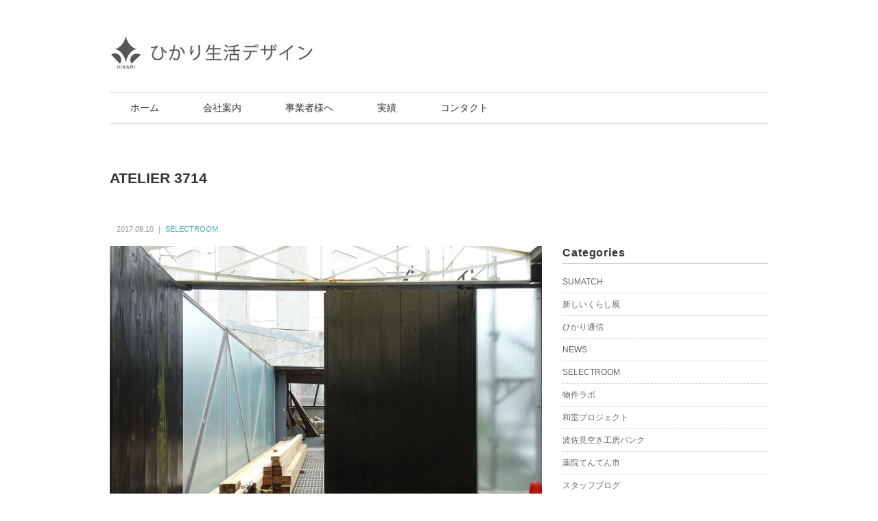

--- FILE ---
content_type: text/html; charset=UTF-8
request_url: https://hikarisd.com/selectroom/9328/
body_size: 11549
content:
<!DOCTYPE html>
<html lang="ja"
	prefix="og: https://ogp.me/ns#" >
<head>
<meta name="msvalidate.01" content="82F2CD55718BC0394444E8A7C5EF0DC6" />		
<title>ATELIER 3714 | ひかり生活デザイン</title>
<meta charset="utf-8">
<meta name="viewport" content="width=device-width, initial-scale=1.0">
<link rel="stylesheet" href="https://hikarisd.com/wp-content/themes/juliet/responsive.css" type="text/css" media="screen, print" />
<link rel="stylesheet" href="https://hikarisd.com/wp-content/themes/juliet/style.css" type="text/css" media="screen, print" />
<link rel="alternate" type="application/atom+xml" title="ひかり生活デザイン Atom Feed" href="https://hikarisd.com/feed/atom/" />
<link rel="alternate" type="application/rss+xml" title="ひかり生活デザイン RSS Feed" href="https://hikarisd.com/feed/" />
<!--[if lt IE 9]>
<script src="http://html5shiv.googlecode.com/svn/trunk/html5.js"></script>
<![endif]-->

<!-- All In One SEO Pack 3.7.1[149,180] -->
<meta name="description"  content="建築家のアトリエをSOHOにリノベーション！ 場所は桜坂3丁目。今月下旬の完成に向けて、現場はいよいよ仕上げの段階に。間もなく募集開始…というわけで、先ほど専用サイトをオープンしました… 続きはSELECT ROOMで！ → ATELIER 3714" />

<script type="application/ld+json" class="aioseop-schema">{"@context":"https://schema.org","@graph":[{"@type":"Organization","@id":"https://hikarisd.com/#organization","url":"https://hikarisd.com/","name":"ひかり生活デザイン","sameAs":[]},{"@type":"WebSite","@id":"https://hikarisd.com/#website","url":"https://hikarisd.com/","name":"ひかり生活デザイン","publisher":{"@id":"https://hikarisd.com/#organization"}},{"@type":"WebPage","@id":"https://hikarisd.com/selectroom/9328/#webpage","url":"https://hikarisd.com/selectroom/9328/","inLanguage":"ja","name":"ATELIER 3714","isPartOf":{"@id":"https://hikarisd.com/#website"},"breadcrumb":{"@id":"https://hikarisd.com/selectroom/9328/#breadcrumblist"},"image":{"@type":"ImageObject","@id":"https://hikarisd.com/selectroom/9328/#primaryimage","url":"https://hikarisd.com/wp-content/uploads/2017/08/2017-07-20-12.21.44-800x600.jpg","width":800,"height":600},"primaryImageOfPage":{"@id":"https://hikarisd.com/selectroom/9328/#primaryimage"},"datePublished":"2017-08-10T03:25:55+09:00","dateModified":"2017-08-10T03:25:55+09:00"},{"@type":"Article","@id":"https://hikarisd.com/selectroom/9328/#article","isPartOf":{"@id":"https://hikarisd.com/selectroom/9328/#webpage"},"author":{"@id":"https://hikarisd.com/author/hsdesign/#author"},"headline":"ATELIER 3714","datePublished":"2017-08-10T03:25:55+09:00","dateModified":"2017-08-10T03:25:55+09:00","commentCount":0,"mainEntityOfPage":{"@id":"https://hikarisd.com/selectroom/9328/#webpage"},"publisher":{"@id":"https://hikarisd.com/#organization"},"articleSection":"SELECTROOM","image":{"@type":"ImageObject","@id":"https://hikarisd.com/selectroom/9328/#primaryimage","url":"https://hikarisd.com/wp-content/uploads/2017/08/2017-07-20-12.21.44-800x600.jpg","width":800,"height":600}},{"@type":"Person","@id":"https://hikarisd.com/author/hsdesign/#author","name":"hsdesign","sameAs":[],"image":{"@type":"ImageObject","@id":"https://hikarisd.com/#personlogo","url":"https://secure.gravatar.com/avatar/664b575ff5cccaf9b8cada0eaf66a645?s=96&d=mm&r=g","width":96,"height":96,"caption":"hsdesign"}},{"@type":"BreadcrumbList","@id":"https://hikarisd.com/selectroom/9328/#breadcrumblist","itemListElement":[{"@type":"ListItem","position":1,"item":{"@type":"WebPage","@id":"https://hikarisd.com/","url":"https://hikarisd.com/","name":"ひかり生活デザイン"}},{"@type":"ListItem","position":2,"item":{"@type":"WebPage","@id":"https://hikarisd.com/selectroom/9328/","url":"https://hikarisd.com/selectroom/9328/","name":"ATELIER 3714"}}]}]}</script>
<link rel="canonical" href="https://hikarisd.com/selectroom/9328/" />
<meta property="og:type" content="article" />
<meta property="og:title" content="ATELIER 3714 | ひかり生活デザイン" />
<meta property="og:description" content="建築家のアトリエをSOHOにリノベーション！ 場所は桜坂3丁目。今月下旬の完成に向けて、現場はいよいよ仕上げの段階に。間もなく募集開始…というわけで、先ほど専用サイトをオープンしました… 続きはSELECT ROOMで！ → ATELIER 3714" />
<meta property="og:url" content="https://hikarisd.com/selectroom/9328/" />
<meta property="og:site_name" content="ひかり生活デザイン" />
<meta property="og:image" content="https://hikarisd.com/wp-content/uploads/2017/08/2017-07-20-12.21.44-800x600.jpg" />
<meta property="fb:admins" content="232990286724811" />
<meta property="article:published_time" content="2017-08-10T03:25:55Z" />
<meta property="article:modified_time" content="2017-08-10T03:25:55Z" />
<meta property="article:publisher" content="https://www.facebook.com/hikarisd" />
<meta property="og:image:secure_url" content="https://hikarisd.com/wp-content/uploads/2017/08/2017-07-20-12.21.44-800x600.jpg" />
<meta name="twitter:card" content="summary_large_image" />
<meta name="twitter:site" content="@hikari_sd" />
<meta name="twitter:domain" content="hikari_sd" />
<meta name="twitter:title" content="ATELIER 3714 | ひかり生活デザイン" />
<meta name="twitter:description" content="建築家のアトリエをSOHOにリノベーション！ 場所は桜坂3丁目。今月下旬の完成に向けて、現場はいよいよ仕上げの段階に。間もなく募集開始…というわけで、先ほど専用サイトをオープンしました… 続きはSELECT ROOMで！ → ATELIER 3714" />
<meta name="twitter:image" content="https://hikarisd.com/wp-content/uploads/2017/08/2017-07-20-12.21.44-800x600.jpg" />
			<script type="text/javascript" >
				window.ga=window.ga||function(){(ga.q=ga.q||[]).push(arguments)};ga.l=+new Date;
				ga('create', 'UA-11517997-7', 'auto');
				// Plugins
				
				ga('send', 'pageview');
			</script>
			<script async src="https://www.google-analytics.com/analytics.js"></script>
			<!-- All In One SEO Pack -->
<link rel='dns-prefetch' href='//ajax.googleapis.com' />
<link rel='dns-prefetch' href='//s.w.org' />
<!-- This site uses the Google Analytics by ExactMetrics plugin v6.4.0 - Using Analytics tracking - https://www.exactmetrics.com/ -->
<script type="text/javascript" data-cfasync="false">
    (window.gaDevIds=window.gaDevIds||[]).push("dNDMyYj");
	var em_version         = '6.4.0';
	var em_track_user      = true;
	var em_no_track_reason = '';
	
	var disableStr = 'ga-disable-UA-11517997-7';

	/* Function to detect opted out users */
	function __gaTrackerIsOptedOut() {
		return document.cookie.indexOf(disableStr + '=true') > -1;
	}

	/* Disable tracking if the opt-out cookie exists. */
	if ( __gaTrackerIsOptedOut() ) {
		window[disableStr] = true;
	}

	/* Opt-out function */
	function __gaTrackerOptout() {
	  document.cookie = disableStr + '=true; expires=Thu, 31 Dec 2099 23:59:59 UTC; path=/';
	  window[disableStr] = true;
	}

	if ( 'undefined' === typeof gaOptout ) {
		function gaOptout() {
			__gaTrackerOptout();
		}
	}
	
	if ( em_track_user ) {
		(function(i,s,o,g,r,a,m){i['GoogleAnalyticsObject']=r;i[r]=i[r]||function(){
			(i[r].q=i[r].q||[]).push(arguments)},i[r].l=1*new Date();a=s.createElement(o),
			m=s.getElementsByTagName(o)[0];a.async=1;a.src=g;m.parentNode.insertBefore(a,m)
		})(window,document,'script','//www.google-analytics.com/analytics.js','__gaTracker');

window.ga = __gaTracker;		__gaTracker('create', 'UA-11517997-7', 'auto');
		__gaTracker('set', 'forceSSL', true);
		__gaTracker('send','pageview');
		__gaTracker( function() { window.ga = __gaTracker; } );
	} else {
		console.log( "" );
		(function() {
			/* https://developers.google.com/analytics/devguides/collection/analyticsjs/ */
			var noopfn = function() {
				return null;
			};
			var noopnullfn = function() {
				return null;
			};
			var Tracker = function() {
				return null;
			};
			var p = Tracker.prototype;
			p.get = noopfn;
			p.set = noopfn;
			p.send = noopfn;
			var __gaTracker = function() {
				var len = arguments.length;
				if ( len === 0 ) {
					return;
				}
				var f = arguments[len-1];
				if ( typeof f !== 'object' || f === null || typeof f.hitCallback !== 'function' ) {
					console.log( 'Not running function __gaTracker(' + arguments[0] + " ....) because you are not being tracked. " + em_no_track_reason );
					return;
				}
				try {
					f.hitCallback();
				} catch (ex) {

				}
			};
			__gaTracker.create = function() {
				return new Tracker();
			};
			__gaTracker.getByName = noopnullfn;
			__gaTracker.getAll = function() {
				return [];
			};
			__gaTracker.remove = noopfn;
			window['__gaTracker'] = __gaTracker;
			window.ga = __gaTracker;		})();
		}
</script>
<!-- / Google Analytics by ExactMetrics -->
		<script type="text/javascript">
			window._wpemojiSettings = {"baseUrl":"https:\/\/s.w.org\/images\/core\/emoji\/13.0.1\/72x72\/","ext":".png","svgUrl":"https:\/\/s.w.org\/images\/core\/emoji\/13.0.1\/svg\/","svgExt":".svg","source":{"concatemoji":"https:\/\/hikarisd.com\/wp-includes\/js\/wp-emoji-release.min.js?ver=5.6.16"}};
			!function(e,a,t){var n,r,o,i=a.createElement("canvas"),p=i.getContext&&i.getContext("2d");function s(e,t){var a=String.fromCharCode;p.clearRect(0,0,i.width,i.height),p.fillText(a.apply(this,e),0,0);e=i.toDataURL();return p.clearRect(0,0,i.width,i.height),p.fillText(a.apply(this,t),0,0),e===i.toDataURL()}function c(e){var t=a.createElement("script");t.src=e,t.defer=t.type="text/javascript",a.getElementsByTagName("head")[0].appendChild(t)}for(o=Array("flag","emoji"),t.supports={everything:!0,everythingExceptFlag:!0},r=0;r<o.length;r++)t.supports[o[r]]=function(e){if(!p||!p.fillText)return!1;switch(p.textBaseline="top",p.font="600 32px Arial",e){case"flag":return s([127987,65039,8205,9895,65039],[127987,65039,8203,9895,65039])?!1:!s([55356,56826,55356,56819],[55356,56826,8203,55356,56819])&&!s([55356,57332,56128,56423,56128,56418,56128,56421,56128,56430,56128,56423,56128,56447],[55356,57332,8203,56128,56423,8203,56128,56418,8203,56128,56421,8203,56128,56430,8203,56128,56423,8203,56128,56447]);case"emoji":return!s([55357,56424,8205,55356,57212],[55357,56424,8203,55356,57212])}return!1}(o[r]),t.supports.everything=t.supports.everything&&t.supports[o[r]],"flag"!==o[r]&&(t.supports.everythingExceptFlag=t.supports.everythingExceptFlag&&t.supports[o[r]]);t.supports.everythingExceptFlag=t.supports.everythingExceptFlag&&!t.supports.flag,t.DOMReady=!1,t.readyCallback=function(){t.DOMReady=!0},t.supports.everything||(n=function(){t.readyCallback()},a.addEventListener?(a.addEventListener("DOMContentLoaded",n,!1),e.addEventListener("load",n,!1)):(e.attachEvent("onload",n),a.attachEvent("onreadystatechange",function(){"complete"===a.readyState&&t.readyCallback()})),(n=t.source||{}).concatemoji?c(n.concatemoji):n.wpemoji&&n.twemoji&&(c(n.twemoji),c(n.wpemoji)))}(window,document,window._wpemojiSettings);
		</script>
		<style type="text/css">
img.wp-smiley,
img.emoji {
	display: inline !important;
	border: none !important;
	box-shadow: none !important;
	height: 1em !important;
	width: 1em !important;
	margin: 0 .07em !important;
	vertical-align: -0.1em !important;
	background: none !important;
	padding: 0 !important;
}
</style>
	<link rel='stylesheet' id='wp-block-library-css'  href='https://hikarisd.com/wp-includes/css/dist/block-library/style.min.css?ver=5.6.16' type='text/css' media='all' />
<link rel='stylesheet' id='contact-form-7-css'  href='https://hikarisd.com/wp-content/plugins/contact-form-7/includes/css/styles.css?ver=5.3.2' type='text/css' media='all' />
<link rel='stylesheet' id='wp-pagenavi-css'  href='https://hikarisd.com/wp-content/plugins/wp-pagenavi/pagenavi-css.css?ver=2.70' type='text/css' media='all' />
<link rel='stylesheet' id='child-pages-shortcode-css-css'  href='https://hikarisd.com/wp-content/plugins/child-pages-shortcode/css/child-pages-shortcode.min.css?ver=1.1.4' type='text/css' media='all' />
<link rel='stylesheet' id='exactmetrics-popular-posts-style-css'  href='https://hikarisd.com/wp-content/plugins/google-analytics-dashboard-for-wp/assets/css/frontend.min.css?ver=6.4.0' type='text/css' media='all' />
<link rel='stylesheet' id='fancybox-css'  href='https://hikarisd.com/wp-content/plugins/easy-fancybox/css/jquery.fancybox.min.css?ver=1.3.24' type='text/css' media='screen' />
<script type='text/javascript' src='//ajax.googleapis.com/ajax/libs/jquery/1.7.1/jquery.min.js?ver=1.7.1' id='jquery-js'></script>
<script type='text/javascript' id='exactmetrics-frontend-script-js-extra'>
/* <![CDATA[ */
var exactmetrics_frontend = {"js_events_tracking":"true","download_extensions":"zip,mp3,mpeg,pdf,docx,pptx,xlsx,rar","inbound_paths":"[{\"path\":\"\\\/go\\\/\",\"label\":\"affiliate\"},{\"path\":\"\\\/recommend\\\/\",\"label\":\"affiliate\"}]","home_url":"https:\/\/hikarisd.com","hash_tracking":"false"};
/* ]]> */
</script>
<script type='text/javascript' src='https://hikarisd.com/wp-content/plugins/google-analytics-dashboard-for-wp/assets/js/frontend.min.js?ver=6.4.0' id='exactmetrics-frontend-script-js'></script>
<script type='text/javascript' src='https://hikarisd.com/wp-content/plugins/child-pages-shortcode/js/child-pages-shortcode.min.js?ver=1.1.4' id='child-pages-shortcode-js'></script>
<link rel="https://api.w.org/" href="https://hikarisd.com/wp-json/" /><link rel="alternate" type="application/json" href="https://hikarisd.com/wp-json/wp/v2/posts/9328" /><link rel='shortlink' href='https://hikarisd.com/?p=9328' />
<link rel="alternate" type="application/json+oembed" href="https://hikarisd.com/wp-json/oembed/1.0/embed?url=https%3A%2F%2Fhikarisd.com%2Fselectroom%2F9328%2F" />
<link rel="alternate" type="text/xml+oembed" href="https://hikarisd.com/wp-json/oembed/1.0/embed?url=https%3A%2F%2Fhikarisd.com%2Fselectroom%2F9328%2F&#038;format=xml" />
<style>.simplemap img{max-width:none !important;padding:0 !important;margin:0 !important;}.staticmap,.staticmap img{max-width:100% !important;height:auto !important;}.simplemap .simplemap-content{display:none;}</style>
<script>var google_map_api_key = "AIzaSyAC99d8GaGuePgEd0P0MM-8crirkk2x3AY";</script>
<!-- BEGIN: WP Social Bookmarking Light HEAD --><script>
    (function (d, s, id) {
        var js, fjs = d.getElementsByTagName(s)[0];
        if (d.getElementById(id)) return;
        js = d.createElement(s);
        js.id = id;
        js.src = "//connect.facebook.net/ja_JP/sdk.js#xfbml=1&version=v2.7";
        fjs.parentNode.insertBefore(js, fjs);
    }(document, 'script', 'facebook-jssdk'));
</script>
<style type="text/css">.wp_social_bookmarking_light{
    border: 0 !important;
    padding: 10px 0 20px 0 !important;
    margin: 0 !important;
}
.wp_social_bookmarking_light div{
    float: left !important;
    border: 0 !important;
    padding: 0 !important;
    margin: 0 5px 0px 0 !important;
    min-height: 30px !important;
    line-height: 18px !important;
    text-indent: 0 !important;
}
.wp_social_bookmarking_light img{
    border: 0 !important;
    padding: 0;
    margin: 0;
    vertical-align: top !important;
}
.wp_social_bookmarking_light_clear{
    clear: both !important;
}
#fb-root{
    display: none;
}
.wsbl_twitter{
    width: 100px;
}
.wsbl_facebook_like iframe{
    max-width: none !important;
}
.wsbl_pinterest a{
    border: 0px !important;
}
</style>
<!-- END: WP Social Bookmarking Light HEAD -->
<style type="text/css">.broken_link, a.broken_link {
	text-decoration: line-through;
}</style><link rel="icon" href="https://hikarisd.com/wp-content/uploads/2020/04/cropped-HIKARI-LOGO1-32x32.png" sizes="32x32" />
<link rel="icon" href="https://hikarisd.com/wp-content/uploads/2020/04/cropped-HIKARI-LOGO1-192x192.png" sizes="192x192" />
<link rel="apple-touch-icon" href="https://hikarisd.com/wp-content/uploads/2020/04/cropped-HIKARI-LOGO1-180x180.png" />
<meta name="msapplication-TileImage" content="https://hikarisd.com/wp-content/uploads/2020/04/cropped-HIKARI-LOGO1-270x270.png" />
<script type="text/javascript" src="https://hikarisd.com/wp-content/themes/juliet/jquery/scrolltopcontrol.js"></script>
<script src="https://hikarisd.com/wp-content/themes/juliet/jquery/jquery.cycle2.js" type="text/javascript"></script>
<script src="https://hikarisd.com/wp-content/themes/juliet/jquery/jquery.cycle2.carousel.js" type="text/javascript"></script>
<script type="text/javascript">
 $().ready(function() {
   $(document).ready(
     function(){
     $("a img").hover(function(){
     $(this).fadeTo(200, 0.8);
     },function(){
     $(this).fadeTo(300, 1.0);
     });
   });
 });
</script>

<script>
  (function(i,s,o,g,r,a,m){i['GoogleAnalyticsObject']=r;i[r]=i[r]||function(){
  (i[r].q=i[r].q||[]).push(arguments)},i[r].l=1*new Date();a=s.createElement(o),
  m=s.getElementsByTagName(o)[0];a.async=1;a.src=g;m.parentNode.insertBefore(a,m)
  })(window,document,'script','https://www.google-analytics.com/analytics.js','ga');

  ga('create', 'UA-11517997-7', 'auto');
  ga('send', 'pageview');

</script>
</head>

<body class="post-template-default single single-post postid-9328 single-format-standard">


<!-- デバッグ警告: All In One SEO Packメタデータがwp_headフィルタから再度含まれました。 2回呼び出されました。 -->
<link rel='dns-prefetch' href='//ajax.googleapis.com' />
<link rel='dns-prefetch' href='//s.w.org' />
<!-- This site uses the Google Analytics by ExactMetrics plugin v6.4.0 - Using Analytics tracking - https://www.exactmetrics.com/ -->
<script type="text/javascript" data-cfasync="false">
    (window.gaDevIds=window.gaDevIds||[]).push("dNDMyYj");
	var em_version         = '6.4.0';
	var em_track_user      = true;
	var em_no_track_reason = '';
	
	var disableStr = 'ga-disable-UA-11517997-7';

	/* Function to detect opted out users */
	function __gaTrackerIsOptedOut() {
		return document.cookie.indexOf(disableStr + '=true') > -1;
	}

	/* Disable tracking if the opt-out cookie exists. */
	if ( __gaTrackerIsOptedOut() ) {
		window[disableStr] = true;
	}

	/* Opt-out function */
	function __gaTrackerOptout() {
	  document.cookie = disableStr + '=true; expires=Thu, 31 Dec 2099 23:59:59 UTC; path=/';
	  window[disableStr] = true;
	}

	if ( 'undefined' === typeof gaOptout ) {
		function gaOptout() {
			__gaTrackerOptout();
		}
	}
	
	if ( em_track_user ) {
		(function(i,s,o,g,r,a,m){i['GoogleAnalyticsObject']=r;i[r]=i[r]||function(){
			(i[r].q=i[r].q||[]).push(arguments)},i[r].l=1*new Date();a=s.createElement(o),
			m=s.getElementsByTagName(o)[0];a.async=1;a.src=g;m.parentNode.insertBefore(a,m)
		})(window,document,'script','//www.google-analytics.com/analytics.js','__gaTracker');

window.ga = __gaTracker;		__gaTracker('create', 'UA-11517997-7', 'auto');
		__gaTracker('set', 'forceSSL', true);
		__gaTracker('send','pageview');
		__gaTracker( function() { window.ga = __gaTracker; } );
	} else {
		console.log( "" );
		(function() {
			/* https://developers.google.com/analytics/devguides/collection/analyticsjs/ */
			var noopfn = function() {
				return null;
			};
			var noopnullfn = function() {
				return null;
			};
			var Tracker = function() {
				return null;
			};
			var p = Tracker.prototype;
			p.get = noopfn;
			p.set = noopfn;
			p.send = noopfn;
			var __gaTracker = function() {
				var len = arguments.length;
				if ( len === 0 ) {
					return;
				}
				var f = arguments[len-1];
				if ( typeof f !== 'object' || f === null || typeof f.hitCallback !== 'function' ) {
					console.log( 'Not running function __gaTracker(' + arguments[0] + " ....) because you are not being tracked. " + em_no_track_reason );
					return;
				}
				try {
					f.hitCallback();
				} catch (ex) {

				}
			};
			__gaTracker.create = function() {
				return new Tracker();
			};
			__gaTracker.getByName = noopnullfn;
			__gaTracker.getAll = function() {
				return [];
			};
			__gaTracker.remove = noopfn;
			window['__gaTracker'] = __gaTracker;
			window.ga = __gaTracker;		})();
		}
</script>
<!-- / Google Analytics by ExactMetrics -->
<script type='text/javascript' src='https://hikarisd.com/wp-includes/js/wp-embed.min.js?ver=5.6.16' id='wp-embed-js'></script>
<link rel="https://api.w.org/" href="https://hikarisd.com/wp-json/" /><link rel="alternate" type="application/json" href="https://hikarisd.com/wp-json/wp/v2/posts/9328" /><link rel='shortlink' href='https://hikarisd.com/?p=9328' />
<link rel="alternate" type="application/json+oembed" href="https://hikarisd.com/wp-json/oembed/1.0/embed?url=https%3A%2F%2Fhikarisd.com%2Fselectroom%2F9328%2F" />
<link rel="alternate" type="text/xml+oembed" href="https://hikarisd.com/wp-json/oembed/1.0/embed?url=https%3A%2F%2Fhikarisd.com%2Fselectroom%2F9328%2F&#038;format=xml" />
<style>.simplemap img{max-width:none !important;padding:0 !important;margin:0 !important;}.staticmap,.staticmap img{max-width:100% !important;height:auto !important;}.simplemap .simplemap-content{display:none;}</style>
<script>var google_map_api_key = "AIzaSyAC99d8GaGuePgEd0P0MM-8crirkk2x3AY";</script>
<!-- BEGIN: WP Social Bookmarking Light HEAD --><script>
    (function (d, s, id) {
        var js, fjs = d.getElementsByTagName(s)[0];
        if (d.getElementById(id)) return;
        js = d.createElement(s);
        js.id = id;
        js.src = "//connect.facebook.net/ja_JP/sdk.js#xfbml=1&version=v2.7";
        fjs.parentNode.insertBefore(js, fjs);
    }(document, 'script', 'facebook-jssdk'));
</script>
<style type="text/css">.wp_social_bookmarking_light{
    border: 0 !important;
    padding: 10px 0 20px 0 !important;
    margin: 0 !important;
}
.wp_social_bookmarking_light div{
    float: left !important;
    border: 0 !important;
    padding: 0 !important;
    margin: 0 5px 0px 0 !important;
    min-height: 30px !important;
    line-height: 18px !important;
    text-indent: 0 !important;
}
.wp_social_bookmarking_light img{
    border: 0 !important;
    padding: 0;
    margin: 0;
    vertical-align: top !important;
}
.wp_social_bookmarking_light_clear{
    clear: both !important;
}
#fb-root{
    display: none;
}
.wsbl_twitter{
    width: 100px;
}
.wsbl_facebook_like iframe{
    max-width: none !important;
}
.wsbl_pinterest a{
    border: 0px !important;
}
</style>
<!-- END: WP Social Bookmarking Light HEAD -->
<style type="text/css">.broken_link, a.broken_link {
	text-decoration: line-through;
}</style><link rel="icon" href="https://hikarisd.com/wp-content/uploads/2020/04/cropped-HIKARI-LOGO1-32x32.png" sizes="32x32" />
<link rel="icon" href="https://hikarisd.com/wp-content/uploads/2020/04/cropped-HIKARI-LOGO1-192x192.png" sizes="192x192" />
<link rel="apple-touch-icon" href="https://hikarisd.com/wp-content/uploads/2020/04/cropped-HIKARI-LOGO1-180x180.png" />
<meta name="msapplication-TileImage" content="https://hikarisd.com/wp-content/uploads/2020/04/cropped-HIKARI-LOGO1-270x270.png" />

<!-- ヘッダー -->
<header id="header">

<!-- ヘッダー中身 -->    
<div class="header-inner">

<!-- ロゴ -->
<h1 class="logo">
<a href="https://hikarisd.com" title="ひかり生活デザイン"><img src="https://hikarisd.com/wp-content/uploads/2016/01/HIKARI-LOGO2-e1453623603379.jpg" alt="ひかり生活デザイン"/></a>
</h1>
<!-- / ロゴ -->

<!-- サーチ -->
<!--
<div class="contact">
<div class="search">
<form method="get" id="searchform" action="https://hikarisd.com">
<fieldset>
<input name="s" type="text" onfocus="if(this.value=='Search') this.value='';" onblur="if(this.value=='') this.value='Search';" value="Search" />
<button type="submit"></button>
</fieldset>
</form>
</div>
</div>
-->
<!-- / サーチ -->  

</div>    
<!-- / ヘッダー中身 -->    

</header>
<!-- / ヘッダー -->  
<div class="clear"></div>

<!-- トップナビゲーション -->
<nav id="nav" class="main-navigation" role="navigation">
<div class="menu-topnav-container"><ul id="menu-topnav" class="nav-menu"><li id="menu-item-25" class="menu-item menu-item-type-custom menu-item-object-custom menu-item-home menu-item-25"><a href="https://hikarisd.com/">ホーム</a></li>
<li id="menu-item-29" class="menu-item menu-item-type-post_type menu-item-object-page menu-item-29"><a href="https://hikarisd.com/info/">会社案内</a></li>
<li id="menu-item-11565" class="menu-item menu-item-type-post_type menu-item-object-page menu-item-11565"><a href="https://hikarisd.com/business/">事業者様へ</a></li>
<li id="menu-item-11515" class="menu-item menu-item-type-post_type menu-item-object-page menu-item-11515"><a href="https://hikarisd.com/project1/">実績</a></li>
<li id="menu-item-27" class="menu-item menu-item-type-post_type menu-item-object-page menu-item-27"><a href="https://hikarisd.com/contact/">コンタクト</a></li>
</ul></div></nav>

<!-- / トップナビゲーション -->
<div class="clear"></div>  
<!-- 全体warapper -->
<div class="wrapper">

<!-- メインwrap -->
<div id="main">


<!-- コンテンツブロック -->
<div class="row">


<!-- 本文エリア -->
<article class="twothird">


<!-- ページタイトル -->
<!--
<div class="pagetitle"><a href="https://hikarisd.com/selectroom/" rel="category tag">SELECTROOM</a></div>
-->
<!-- / ページタイトル -->

<!-- 投稿 -->

<h1 class="blog-title">ATELIER 3714</h1>

<div id="blog-foot">2017.08.10 ｜  <a href="https://hikarisd.com/selectroom/" rel="category tag">SELECTROOM</a> 
</div>


<p><a href="https://hikarisd.com/wp-content/uploads/2017/08/2017-07-20-12.21.44-800x600.jpg"><img loading="lazy" src="https://hikarisd.com/wp-content/uploads/2017/08/2017-07-20-12.21.44-800x600.jpg" alt="" width="800" height="600" class="alignnone size-full wp-image-9329" srcset="https://hikarisd.com/wp-content/uploads/2017/08/2017-07-20-12.21.44-800x600.jpg 800w, https://hikarisd.com/wp-content/uploads/2017/08/2017-07-20-12.21.44-800x600-200x150.jpg 200w, https://hikarisd.com/wp-content/uploads/2017/08/2017-07-20-12.21.44-800x600-307x230.jpg 307w, https://hikarisd.com/wp-content/uploads/2017/08/2017-07-20-12.21.44-800x600-450x338.jpg 450w, https://hikarisd.com/wp-content/uploads/2017/08/2017-07-20-12.21.44-800x600-290x218.jpg 290w, https://hikarisd.com/wp-content/uploads/2017/08/2017-07-20-12.21.44-800x600-230x173.jpg 230w" sizes="(max-width: 800px) 100vw, 800px" /></a></p>
<p>建築家のアトリエをSOHOにリノベーション！<br />
場所は桜坂3丁目。今月下旬の完成に向けて、現場はいよいよ仕上げの段階に。間もなく募集開始…というわけで、先ほど専用サイトをオープンしました…</p>
<p>&nbsp;</p>
<p>続きはSELECT ROOMで！</p>
<p>→ <a href="http://selectroom.net/news/2017/08/10/19580/" class="broken_link">ATELIER 3714</a></p>
<div class='wp_social_bookmarking_light'>        <div class="wsbl_facebook_like"><div id="fb-root"></div><div class="fb-like" data-href="https://hikarisd.com/selectroom/9328/" data-layout="button_count" data-action="like" data-width="100" data-share="false" data-show_faces="false" ></div></div>        <div class="wsbl_facebook_share"><div id="fb-root"></div><div class="fb-share-button" data-href="https://hikarisd.com/selectroom/9328/" data-type="button_count"></div></div>        <div class="wsbl_twitter"><a href="https://twitter.com/share" class="twitter-share-button" data-url="https://hikarisd.com/selectroom/9328/" data-text="ATELIER 3714">Tweet</a></div>        <div class="wsbl_line"><a href='http://line.me/R/msg/text/?ATELIER%203714%0D%0Ahttps%3A%2F%2Fhikarisd.com%2Fselectroom%2F9328%2F' title='LINEで送る' rel=nofollow class='wp_social_bookmarking_light_a' ><img src='https://hikarisd.com/wp-content/plugins/wp-social-bookmarking-light/public/images/line88x20.png' alt='LINEで送る' title='LINEで送る' width='88' height='20' class='wp_social_bookmarking_light_img' /></a></div></div>
<br class='wp_social_bookmarking_light_clear' />

<!-- ウィジェットエリア（本文下の広告枠） -->
<div class="row widget-adspace">
<article>	
<div id="topbox">
</div>
</article>	
</div>
<!-- / ウィジェットエリア（本文下の広告枠） -->


<!-- / 投稿 -->


<!-- 関連記事 -->

<!--
<h3 class="similar-head">関連記事</h3>
<div class="similar">
<ul>
<li><table class="similar-text"><tr><th><a href="https://hikarisd.com/selectroom/11493/"><img width="373" height="280" src="https://hikarisd.com/wp-content/uploads/2020/12/SR_15th_anniversary_3.png" class="attachment-420x280 size-420x280 wp-post-image" alt="" loading="lazy" srcset="https://hikarisd.com/wp-content/uploads/2020/12/SR_15th_anniversary_3.png 940w, https://hikarisd.com/wp-content/uploads/2020/12/SR_15th_anniversary_3-200x150.png 200w, https://hikarisd.com/wp-content/uploads/2020/12/SR_15th_anniversary_3-307x230.png 307w, https://hikarisd.com/wp-content/uploads/2020/12/SR_15th_anniversary_3-450x338.png 450w, https://hikarisd.com/wp-content/uploads/2020/12/SR_15th_anniversary_3-290x218.png 290w, https://hikarisd.com/wp-content/uploads/2020/12/SR_15th_anniversary_3-230x173.png 230w, https://hikarisd.com/wp-content/uploads/2020/12/SR_15th_anniversary_3-300x225.png 300w" sizes="(max-width: 373px) 100vw, 373px" /></a></th>
<td><h4><a href="https://hikarisd.com/selectroom/11493/" title="セレクトルーム、リニューアル！"> セレクトルーム、リニューアル！</a></h4></td></tr></table></li>
<li><table class="similar-text"><tr><th><a href="https://hikarisd.com/selectroom/11370/"><img width="373" height="280" src="https://hikarisd.com/wp-content/uploads/2020/05/Remote-Room-Show-ec1.png" class="attachment-420x280 size-420x280 wp-post-image" alt="" loading="lazy" srcset="https://hikarisd.com/wp-content/uploads/2020/05/Remote-Room-Show-ec1.png 940w, https://hikarisd.com/wp-content/uploads/2020/05/Remote-Room-Show-ec1-200x150.png 200w, https://hikarisd.com/wp-content/uploads/2020/05/Remote-Room-Show-ec1-307x230.png 307w, https://hikarisd.com/wp-content/uploads/2020/05/Remote-Room-Show-ec1-450x338.png 450w, https://hikarisd.com/wp-content/uploads/2020/05/Remote-Room-Show-ec1-290x218.png 290w, https://hikarisd.com/wp-content/uploads/2020/05/Remote-Room-Show-ec1-230x173.png 230w, https://hikarisd.com/wp-content/uploads/2020/05/Remote-Room-Show-ec1-300x225.png 300w" sizes="(max-width: 373px) 100vw, 373px" /></a></th>
<td><h4><a href="https://hikarisd.com/selectroom/11370/" title="リモート見学会、開催！"> リモート見学会、開催！</a></h4></td></tr></table></li>
<li><table class="similar-text"><tr><th><a href="https://hikarisd.com/selectroom/11349/"><img width="373" height="280" src="https://hikarisd.com/wp-content/uploads/2020/05/9edbdb77a21b5cf2bd05c521631b4b92.jpg" class="attachment-420x280 size-420x280 wp-post-image" alt="" loading="lazy" srcset="https://hikarisd.com/wp-content/uploads/2020/05/9edbdb77a21b5cf2bd05c521631b4b92.jpg 940w, https://hikarisd.com/wp-content/uploads/2020/05/9edbdb77a21b5cf2bd05c521631b4b92-200x150.jpg 200w, https://hikarisd.com/wp-content/uploads/2020/05/9edbdb77a21b5cf2bd05c521631b4b92-307x230.jpg 307w, https://hikarisd.com/wp-content/uploads/2020/05/9edbdb77a21b5cf2bd05c521631b4b92-450x338.jpg 450w, https://hikarisd.com/wp-content/uploads/2020/05/9edbdb77a21b5cf2bd05c521631b4b92-290x218.jpg 290w, https://hikarisd.com/wp-content/uploads/2020/05/9edbdb77a21b5cf2bd05c521631b4b92-230x173.jpg 230w, https://hikarisd.com/wp-content/uploads/2020/05/9edbdb77a21b5cf2bd05c521631b4b92-300x225.jpg 300w" sizes="(max-width: 373px) 100vw, 373px" /></a></th>
<td><h4><a href="https://hikarisd.com/selectroom/11349/" title="ELECT ROOM movie＆リモート、開始！"> ELECT ROOM movie＆リモート、開始！</a></h4></td></tr></table></li>
<li><table class="similar-text"><tr><th><a href="https://hikarisd.com/selectroom/9944/"><img width="373" height="280" src="https://hikarisd.com/wp-content/uploads/2018/01/DSC_7963.jpg" class="attachment-420x280 size-420x280 wp-post-image" alt="" loading="lazy" srcset="https://hikarisd.com/wp-content/uploads/2018/01/DSC_7963.jpg 800w, https://hikarisd.com/wp-content/uploads/2018/01/DSC_7963-200x150.jpg 200w, https://hikarisd.com/wp-content/uploads/2018/01/DSC_7963-307x230.jpg 307w, https://hikarisd.com/wp-content/uploads/2018/01/DSC_7963-450x338.jpg 450w, https://hikarisd.com/wp-content/uploads/2018/01/DSC_7963-290x218.jpg 290w, https://hikarisd.com/wp-content/uploads/2018/01/DSC_7963-230x173.jpg 230w" sizes="(max-width: 373px) 100vw, 373px" /></a></th>
<td><h4><a href="https://hikarisd.com/selectroom/9944/" title="TCV PROJECT マイナーチェンジ。空き予定も出ました！"> TCV PROJECT マイナーチェンジ。空き予定も出ました！</a></h4></td></tr></table></li>
<li><table class="similar-text"><tr><th><a href="https://hikarisd.com/selectroom/9911/"><img width="373" height="280" src="https://hikarisd.com/wp-content/uploads/2017/12/DSC07869.jpg" class="attachment-420x280 size-420x280 wp-post-image" alt="" loading="lazy" srcset="https://hikarisd.com/wp-content/uploads/2017/12/DSC07869.jpg 800w, https://hikarisd.com/wp-content/uploads/2017/12/DSC07869-200x150.jpg 200w, https://hikarisd.com/wp-content/uploads/2017/12/DSC07869-307x230.jpg 307w, https://hikarisd.com/wp-content/uploads/2017/12/DSC07869-450x338.jpg 450w, https://hikarisd.com/wp-content/uploads/2017/12/DSC07869-290x218.jpg 290w, https://hikarisd.com/wp-content/uploads/2017/12/DSC07869-230x173.jpg 230w" sizes="(max-width: 373px) 100vw, 373px" /></a></th>
<td><h4><a href="https://hikarisd.com/selectroom/9911/" title="大橋のミニマムSOHO 　1R編"> 大橋のミニマムSOHO 　1R編</a></h4></td></tr></table></li>
</ul>
</div>
-->
<!-- / 関連記事 -->


<!-- ページャー -->
<div id="next">
<span class="left"><a href="https://hikarisd.com/selectroom/9226/" rel="prev">◁ ホワイトモダンハウス</a></span>
<span class="right"><a href="https://hikarisd.com/selectroom/9402/" rel="next">森の麓のアトリエ ▷</a></span>
<div class="clear"></div>
</div>
<!-- / ページャー -->


<!-- コメントエリア -->
<!--


-->
<!-- / コメントエリア -->


<!-- 投稿が無い場合 -->
<!-- 投稿が無い場合 -->


<!-- ウィジェットエリア（コメント下の広告枠） -->
<div class="row widget-adspace">
<article>	
<div id="topbox">
</div>
</article>	
</div>
<!-- / ウィジェットエリア（コメント下の広告枠） -->


</article>
<!-- / 本文エリア -->


<!-- サイドエリア -->
<article class="third">

<!-- サイドバー -->
<div id="sidebar">

<div id="sidebox">
<div id="jcl_widget-2" class="widget widget_jcl_widget"><div class="sidebar-title">Categories</div><ul class="jcl_widget"><li class="jcl_category "  ><a href="https://hikarisd.com/sumatch/" >SUMATCH</a></li><li class="jcl_category "  ><a href="https://hikarisd.com/newlife/" >新しいくらし展</a></li><li class="jcl_category "  ><a href="https://hikarisd.com/hikaritsushin/" >ひかり通信</a></li><li class="jcl_category "  ><a href="https://hikarisd.com/news/" >NEWS</a></li><li class="jcl_category "  ><a href="https://hikarisd.com/selectroom/" class="jcl_active">SELECTROOM</a></li><li class="jcl_category "  ><a href="https://hikarisd.com/bukkenlab/" >物件ラボ</a></li><li class="jcl_category "  ><a href="https://hikarisd.com/wa/" >和室プロジェクト</a></li><li class="jcl_category "  ><a href="https://hikarisd.com/hasamiproject/" >波佐見空き工房バンク</a></li><li class="jcl_category "  ><a href="https://hikarisd.com/tenten/" >薬院てんてん市</a></li><li class="jcl_category "  ><a href="https://hikarisd.com/staffblog/" >スタッフブログ</a></li></ul><input type="hidden" id="widget-jcl_widget-2-fx_in" name="widget-jcl_widget[2][fx_in]" class="fx_in" value="slideDown" /><input type="hidden" id="widget-jcl_widget-2-ex_sym" name="widget-jcl_widget[2][ex_sym]" class="ex_sym" value="►" /><input type="hidden" id="widget-jcl_widget-2-con_sym" name="widget-jcl_widget[2][con_sym]" class="con_sym" value="▼" /><input type="hidden" id="widget-jcl_widget-2-showcount" name="widget-jcl_widget[2][showcount]" class="showcount" value="0" /></div><a href="https://hikarisd.com/tag/renovation/" class="tag-cloud-link tag-link-50 tag-link-position-1" style="font-size: 8pt;">リノベーション</a>
　<a href="https://hikarisd.com/tag/event/" class="tag-cloud-link tag-link-26 tag-link-position-2" style="font-size: 8pt;">イベント</a>
　<a href="https://hikarisd.com/tag/townplanning/" class="tag-cloud-link tag-link-25 tag-link-position-3" style="font-size: 8pt;">まちづくり</a>
　<a href="https://hikarisd.com/tag/design/" class="tag-cloud-link tag-link-45 tag-link-position-4" style="font-size: 8pt;">デザイン</a>
　<a href="https://hikarisd.com/tag/soho/" class="tag-cloud-link tag-link-57 tag-link-position-5" style="font-size: 8pt;">SOHO</a>
　<a href="https://hikarisd.com/tag/%e5%92%8c%e5%ae%a4%e5%b1%95/" class="tag-cloud-link tag-link-67 tag-link-position-6" style="font-size: 8pt;">和室展</a>
　<a href="https://hikarisd.com/tag/openroom/" class="tag-cloud-link tag-link-61 tag-link-position-7" style="font-size: 8pt;">オープンルーム</a>
　<a href="https://hikarisd.com/tag/exhibition/" class="tag-cloud-link tag-link-60 tag-link-position-8" style="font-size: 8pt;">展示会</a>
　<a href="https://hikarisd.com/tag/atelierhouse/" class="tag-cloud-link tag-link-22 tag-link-position-9" style="font-size: 8pt;">ATELIERHOUSE</a>
　<a href="https://hikarisd.com/tag/plain-design/" class="tag-cloud-link tag-link-73 tag-link-position-10" style="font-size: 8pt;">PLAIN DESIGN</a>
　<a href="https://hikarisd.com/tag/vintage/" class="tag-cloud-link tag-link-44 tag-link-position-11" style="font-size: 8pt;">ビンテージ</a>
　<a href="https://hikarisd.com/tag/cute/" class="tag-cloud-link tag-link-59 tag-link-position-12" style="font-size: 8pt;">キュート</a>
　<a href="https://hikarisd.com/tag/loggiajyosui/" class="tag-cloud-link tag-link-41 tag-link-position-13" style="font-size: 8pt;">ロッジア浄水</a>
　<a href="https://hikarisd.com/tag/childcare/" class="tag-cloud-link tag-link-48 tag-link-position-14" style="font-size: 8pt;">子育て</a>
　<a href="https://hikarisd.com/tag/takamiyaproject/" class="tag-cloud-link tag-link-19 tag-link-position-15" style="font-size: 8pt;">高宮グリーンハイツ</a>
　<a href="https://hikarisd.com/tag/%e9%ab%98%e5%ae%ae%e3%82%bb%e3%83%b3%e3%82%bf%e3%83%bc%e3%83%b4%e3%82%a3%e3%83%ac%e3%83%83%e3%82%b8/" class="tag-cloud-link tag-link-71 tag-link-position-16" style="font-size: 8pt;">高宮センターヴィレッジ</a>
　<a href="https://hikarisd.com/tag/workshop/" class="tag-cloud-link tag-link-27 tag-link-position-17" style="font-size: 8pt;">ワークショップ</a>
　<a href="https://hikarisd.com/tag/ogusuproject/" class="tag-cloud-link tag-link-56 tag-link-position-18" style="font-size: 8pt;">高宮センタービレッジ</a>
　<a href="https://hikarisd.com/tag/share/" class="tag-cloud-link tag-link-58 tag-link-position-19" style="font-size: 8pt;">シェア</a>
　<a href="https://hikarisd.com/tag/art/" class="tag-cloud-link tag-link-63 tag-link-position-20" style="font-size: 8pt;">アート</a>
　<a href="https://hikarisd.com/tag/%e7%99%bd%e9%87%911%e4%b8%81%e7%9b%ae%e3%83%97%e3%83%ad%e3%82%b8%e3%82%a7%e3%82%af%e3%83%88/" class="tag-cloud-link tag-link-68 tag-link-position-21" style="font-size: 8pt;">白金1丁目プロジェクト</a>
　<a href="https://hikarisd.com/tag/mamelab/" class="tag-cloud-link tag-link-28 tag-link-position-22" style="font-size: 8pt;">豆ラボ</a>
　<a href="https://hikarisd.com/tag/%e7%a9%ba%e3%81%8d%e5%b7%a5%e6%88%bf/" class="tag-cloud-link tag-link-72 tag-link-position-23" style="font-size: 8pt;">空き工房</a>
　<a href="https://hikarisd.com/tag/diyot/" class="tag-cloud-link tag-link-80 tag-link-position-24" style="font-size: 8pt;">DIYoT</a>
　<a href="https://hikarisd.com/tag/%e6%96%b0%e3%81%97%e3%81%84%e3%81%8f%e3%82%89%e3%81%97%e5%b1%95/" class="tag-cloud-link tag-link-85 tag-link-position-25" style="font-size: 8pt;">新しいくらし展</a></div>

<div id="sidebox-new">
<!-- 新着記事 -->
<!--
<div class="sidebar-title">新着記事</div>
<ul>
<li><table class="similar-side"><tr><th><a href="https://hikarisd.com/selectroom/11493/"><img width="373" height="280" src="https://hikarisd.com/wp-content/uploads/2020/12/SR_15th_anniversary_3.png" class="attachment-420x280 size-420x280 wp-post-image" alt="" loading="lazy" srcset="https://hikarisd.com/wp-content/uploads/2020/12/SR_15th_anniversary_3.png 940w, https://hikarisd.com/wp-content/uploads/2020/12/SR_15th_anniversary_3-200x150.png 200w, https://hikarisd.com/wp-content/uploads/2020/12/SR_15th_anniversary_3-307x230.png 307w, https://hikarisd.com/wp-content/uploads/2020/12/SR_15th_anniversary_3-450x338.png 450w, https://hikarisd.com/wp-content/uploads/2020/12/SR_15th_anniversary_3-290x218.png 290w, https://hikarisd.com/wp-content/uploads/2020/12/SR_15th_anniversary_3-230x173.png 230w, https://hikarisd.com/wp-content/uploads/2020/12/SR_15th_anniversary_3-300x225.png 300w" sizes="(max-width: 373px) 100vw, 373px" /></a></th>
<td><a href="https://hikarisd.com/selectroom/11493/" title="セレクトルーム、リニューアル！"> セレクトルーム、リニューアル！</a></td></tr></table></li>
<li><table class="similar-side"><tr><th><a href="https://hikarisd.com/news/11421/"><img width="373" height="280" src="https://hikarisd.com/wp-content/uploads/2020/07/ienou_ec_940-1.jpg" class="attachment-420x280 size-420x280 wp-post-image" alt="" loading="lazy" srcset="https://hikarisd.com/wp-content/uploads/2020/07/ienou_ec_940-1.jpg 940w, https://hikarisd.com/wp-content/uploads/2020/07/ienou_ec_940-1-200x150.jpg 200w, https://hikarisd.com/wp-content/uploads/2020/07/ienou_ec_940-1-307x230.jpg 307w, https://hikarisd.com/wp-content/uploads/2020/07/ienou_ec_940-1-450x338.jpg 450w, https://hikarisd.com/wp-content/uploads/2020/07/ienou_ec_940-1-290x218.jpg 290w, https://hikarisd.com/wp-content/uploads/2020/07/ienou_ec_940-1-230x173.jpg 230w, https://hikarisd.com/wp-content/uploads/2020/07/ienou_ec_940-1-300x225.jpg 300w" sizes="(max-width: 373px) 100vw, 373px" /></a></th>
<td><a href="https://hikarisd.com/news/11421/" title="イエ農、はじめます！"> イエ農、はじめます！</a></td></tr></table></li>
<li><table class="similar-side"><tr><th><a href="https://hikarisd.com/news/11411/"><img width="373" height="280" src="https://hikarisd.com/wp-content/uploads/2020/07/newlife_mini2_ec.jpg" class="attachment-420x280 size-420x280 wp-post-image" alt="" loading="lazy" srcset="https://hikarisd.com/wp-content/uploads/2020/07/newlife_mini2_ec.jpg 940w, https://hikarisd.com/wp-content/uploads/2020/07/newlife_mini2_ec-200x150.jpg 200w, https://hikarisd.com/wp-content/uploads/2020/07/newlife_mini2_ec-307x230.jpg 307w, https://hikarisd.com/wp-content/uploads/2020/07/newlife_mini2_ec-450x338.jpg 450w, https://hikarisd.com/wp-content/uploads/2020/07/newlife_mini2_ec-290x218.jpg 290w, https://hikarisd.com/wp-content/uploads/2020/07/newlife_mini2_ec-230x173.jpg 230w, https://hikarisd.com/wp-content/uploads/2020/07/newlife_mini2_ec-300x225.jpg 300w" sizes="(max-width: 373px) 100vw, 373px" /></a></th>
<td><a href="https://hikarisd.com/news/11411/" title="新しいくらし展mini 開催のお知らせ"> 新しいくらし展mini 開催のお知らせ</a></td></tr></table></li>
<li><table class="similar-side"><tr><th><a href="https://hikarisd.com/news/11403/"><img width="373" height="280" src="https://hikarisd.com/wp-content/uploads/2020/06/4th_instalive_ec.jpg" class="attachment-420x280 size-420x280 wp-post-image" alt="" loading="lazy" srcset="https://hikarisd.com/wp-content/uploads/2020/06/4th_instalive_ec.jpg 940w, https://hikarisd.com/wp-content/uploads/2020/06/4th_instalive_ec-200x150.jpg 200w, https://hikarisd.com/wp-content/uploads/2020/06/4th_instalive_ec-307x230.jpg 307w, https://hikarisd.com/wp-content/uploads/2020/06/4th_instalive_ec-450x338.jpg 450w, https://hikarisd.com/wp-content/uploads/2020/06/4th_instalive_ec-290x218.jpg 290w, https://hikarisd.com/wp-content/uploads/2020/06/4th_instalive_ec-230x173.jpg 230w, https://hikarisd.com/wp-content/uploads/2020/06/4th_instalive_ec-300x225.jpg 300w" sizes="(max-width: 373px) 100vw, 373px" /></a></th>
<td><a href="https://hikarisd.com/news/11403/" title="第4回インスタライブ開催"> 第4回インスタライブ開催</a></td></tr></table></li>
<li><table class="similar-side"><tr><th><a href="https://hikarisd.com/news/11397/"><img width="373" height="280" src="https://hikarisd.com/wp-content/uploads/2020/06/e39ae7e65e69568d670c94601188d9fa.jpg" class="attachment-420x280 size-420x280 wp-post-image" alt="" loading="lazy" srcset="https://hikarisd.com/wp-content/uploads/2020/06/e39ae7e65e69568d670c94601188d9fa.jpg 940w, https://hikarisd.com/wp-content/uploads/2020/06/e39ae7e65e69568d670c94601188d9fa-200x150.jpg 200w, https://hikarisd.com/wp-content/uploads/2020/06/e39ae7e65e69568d670c94601188d9fa-307x230.jpg 307w, https://hikarisd.com/wp-content/uploads/2020/06/e39ae7e65e69568d670c94601188d9fa-450x338.jpg 450w, https://hikarisd.com/wp-content/uploads/2020/06/e39ae7e65e69568d670c94601188d9fa-290x218.jpg 290w, https://hikarisd.com/wp-content/uploads/2020/06/e39ae7e65e69568d670c94601188d9fa-230x173.jpg 230w, https://hikarisd.com/wp-content/uploads/2020/06/e39ae7e65e69568d670c94601188d9fa-300x225.jpg 300w" sizes="(max-width: 373px) 100vw, 373px" /></a></th>
<td><a href="https://hikarisd.com/news/11397/" title="第3回インスタライブ開催"> 第3回インスタライブ開催</a></td></tr></table></li>
</ul>
-->
<!-- / 新着記事 -->
</div>

<div id="sidebox">
</div>

</div>
<!-- /  サイドバー  -->
</article>
<!-- / サイドエリア -->


</div>
<!-- / コンテンツブロック -->


</div>
<!-- / メインwrap -->

</div>
<!-- / 全体wrapper -->

<!-- フッターエリア -->
<footer id="footer">
<div class="footer-inner">

<!-- フッターウィジェット -->
<div class="row">
<article class="third">
<div id="topbox">
<div id="text-15" class="widget widget_text">			<div class="textwidget"><p><a href="https://www.facebook.com/hikarisd/?ref=hl" target="_blank" rel="attachment wp-att-592 noopener"><img src="https://hikarisd.com/wp-content/uploads/2016/03/facebook_hikari_banner.png" alt="daihyo_blog" width="298" height="70" class="alignnone size-full wp-image-592" /></a></p>
<p><a href="https://www.instagram.com/hikarisd/" target="_blank" rel="attachment wp-att-592 noopener"><img src="https://hikarisd.com/wp-content/uploads/2016/03/instagram_hikari_banner-e1458898986455.png" alt="daihyo_blog" width="298" height="70" class="alignnone size-full wp-image-592" /></a></p>
<p><a href="https://www.youtube.com/channel/UCa45ag8-KHDk10DyXNqEKwg/featured/" target="_blank" rel="attachment wp-att-592 noopener"><img src="https://hikarisd.com/wp-content/uploads/2020/05/youthube_hikari_banner.png" alt="daihyo_blog" width="298" height="70" class="alignnone size-full wp-image-592" /></a></p>
<p><a href="https://selectroom.net/hikari/" target="_blank" rel="noreferrer noopener"><img src="https://hikarisd.com/wp-content/uploads/2020/01/hikaritsuushin_00.png" alt="" class="wp-image-11268" width=“298” height=“70”/></a></p>
</div>
		</div></div>
</article>
<article class="third">
<div id="topbox">
<div id="text-16" class="widget widget_text">			<div class="textwidget"><p>            <a class="twitter-timeline"  href="https://twitter.com/hikari_sd" data-widget-id="729879544841183232">@hikari_sdさんのツイート</a><br />
            <script>!function(d,s,id){var js,fjs=d.getElementsByTagName(s)[0],p=/^http:/.test(d.location)?'http':'https';if(!d.getElementById(id)){js=d.createElement(s);js.id=id;js.src=p+"://platform.twitter.com/widgets.js";fjs.parentNode.insertBefore(js,fjs);}}(document,"script","twitter-wjs");</script></p>
</div>
		</div></div>
</article>
<article class="third">
<div id="topbox">
<div id="jcl_widget-3" class="widget widget_jcl_widget"><div class="sidebar-title">　</div><ul class="jcl_widget"><li class="jcl_category "  ><a href="https://hikarisd.com/sumatch/" >SUMATCH</a></li><li class="jcl_category "  ><a href="https://hikarisd.com/newlife/" >新しいくらし展</a></li><li class="jcl_category "  ><a href="https://hikarisd.com/hikaritsushin/" >ひかり通信</a></li><li class="jcl_category "  ><a href="https://hikarisd.com/news/" >NEWS</a></li><li class="jcl_category "  ><a href="https://hikarisd.com/selectroom/" >SELECTROOM</a></li><li class="jcl_category "  ><a href="https://hikarisd.com/bukkenlab/" >物件ラボ</a></li><li class="jcl_category "  ><a href="https://hikarisd.com/wa/" >和室プロジェクト</a></li><li class="jcl_category "  ><a href="https://hikarisd.com/hasamiproject/" >波佐見空き工房バンク</a></li><li class="jcl_category "  ><a href="https://hikarisd.com/tenten/" >薬院てんてん市</a></li><li class="jcl_category "  ><a href="https://hikarisd.com/staffblog/" >スタッフブログ</a></li></ul><input type="hidden" id="widget-jcl_widget-3-fx_in" name="widget-jcl_widget[3][fx_in]" class="fx_in" value="slideDown" /><input type="hidden" id="widget-jcl_widget-3-ex_sym" name="widget-jcl_widget[3][ex_sym]" class="ex_sym" value="►" /><input type="hidden" id="widget-jcl_widget-3-con_sym" name="widget-jcl_widget[3][con_sym]" class="con_sym" value="▼" /><input type="hidden" id="widget-jcl_widget-3-showcount" name="widget-jcl_widget[3][showcount]" class="showcount" value="0" /></div><a href="https://hikarisd.com/tag/renovation/" class="tag-cloud-link tag-link-50 tag-link-position-1" style="font-size: 8pt;">リノベーション</a>
　<a href="https://hikarisd.com/tag/event/" class="tag-cloud-link tag-link-26 tag-link-position-2" style="font-size: 8pt;">イベント</a>
　<a href="https://hikarisd.com/tag/townplanning/" class="tag-cloud-link tag-link-25 tag-link-position-3" style="font-size: 8pt;">まちづくり</a>
　<a href="https://hikarisd.com/tag/design/" class="tag-cloud-link tag-link-45 tag-link-position-4" style="font-size: 8pt;">デザイン</a>
　<a href="https://hikarisd.com/tag/soho/" class="tag-cloud-link tag-link-57 tag-link-position-5" style="font-size: 8pt;">SOHO</a>
　<a href="https://hikarisd.com/tag/%e5%92%8c%e5%ae%a4%e5%b1%95/" class="tag-cloud-link tag-link-67 tag-link-position-6" style="font-size: 8pt;">和室展</a>
　<a href="https://hikarisd.com/tag/openroom/" class="tag-cloud-link tag-link-61 tag-link-position-7" style="font-size: 8pt;">オープンルーム</a>
　<a href="https://hikarisd.com/tag/exhibition/" class="tag-cloud-link tag-link-60 tag-link-position-8" style="font-size: 8pt;">展示会</a>
　<a href="https://hikarisd.com/tag/atelierhouse/" class="tag-cloud-link tag-link-22 tag-link-position-9" style="font-size: 8pt;">ATELIERHOUSE</a>
　<a href="https://hikarisd.com/tag/plain-design/" class="tag-cloud-link tag-link-73 tag-link-position-10" style="font-size: 8pt;">PLAIN DESIGN</a>
　<a href="https://hikarisd.com/tag/vintage/" class="tag-cloud-link tag-link-44 tag-link-position-11" style="font-size: 8pt;">ビンテージ</a>
　<a href="https://hikarisd.com/tag/cute/" class="tag-cloud-link tag-link-59 tag-link-position-12" style="font-size: 8pt;">キュート</a>
　<a href="https://hikarisd.com/tag/loggiajyosui/" class="tag-cloud-link tag-link-41 tag-link-position-13" style="font-size: 8pt;">ロッジア浄水</a>
　<a href="https://hikarisd.com/tag/childcare/" class="tag-cloud-link tag-link-48 tag-link-position-14" style="font-size: 8pt;">子育て</a>
　<a href="https://hikarisd.com/tag/takamiyaproject/" class="tag-cloud-link tag-link-19 tag-link-position-15" style="font-size: 8pt;">高宮グリーンハイツ</a>
　<a href="https://hikarisd.com/tag/%e9%ab%98%e5%ae%ae%e3%82%bb%e3%83%b3%e3%82%bf%e3%83%bc%e3%83%b4%e3%82%a3%e3%83%ac%e3%83%83%e3%82%b8/" class="tag-cloud-link tag-link-71 tag-link-position-16" style="font-size: 8pt;">高宮センターヴィレッジ</a>
　<a href="https://hikarisd.com/tag/workshop/" class="tag-cloud-link tag-link-27 tag-link-position-17" style="font-size: 8pt;">ワークショップ</a>
　<a href="https://hikarisd.com/tag/ogusuproject/" class="tag-cloud-link tag-link-56 tag-link-position-18" style="font-size: 8pt;">高宮センタービレッジ</a>
　<a href="https://hikarisd.com/tag/share/" class="tag-cloud-link tag-link-58 tag-link-position-19" style="font-size: 8pt;">シェア</a>
　<a href="https://hikarisd.com/tag/art/" class="tag-cloud-link tag-link-63 tag-link-position-20" style="font-size: 8pt;">アート</a>
　<a href="https://hikarisd.com/tag/%e7%99%bd%e9%87%911%e4%b8%81%e7%9b%ae%e3%83%97%e3%83%ad%e3%82%b8%e3%82%a7%e3%82%af%e3%83%88/" class="tag-cloud-link tag-link-68 tag-link-position-21" style="font-size: 8pt;">白金1丁目プロジェクト</a>
　<a href="https://hikarisd.com/tag/mamelab/" class="tag-cloud-link tag-link-28 tag-link-position-22" style="font-size: 8pt;">豆ラボ</a>
　<a href="https://hikarisd.com/tag/%e7%a9%ba%e3%81%8d%e5%b7%a5%e6%88%bf/" class="tag-cloud-link tag-link-72 tag-link-position-23" style="font-size: 8pt;">空き工房</a>
　<a href="https://hikarisd.com/tag/diyot/" class="tag-cloud-link tag-link-80 tag-link-position-24" style="font-size: 8pt;">DIYoT</a>
　<a href="https://hikarisd.com/tag/%e6%96%b0%e3%81%97%e3%81%84%e3%81%8f%e3%82%89%e3%81%97%e5%b1%95/" class="tag-cloud-link tag-link-85 tag-link-position-25" style="font-size: 8pt;">新しいくらし展</a><div id="search-2" class="widget widget_search"><div class="search">
<form method="get" id="searchform" action="https://hikarisd.com">
<fieldset>
<input name="s" type="text" onfocus="if(this.value=='Search') this.value='';" onblur="if(this.value=='') this.value='Search';" value="Search" />
<button type="submit"></button>
</fieldset>
</form>
</div>
</div></div>
</article>
</div>
<!-- / フッターウィジェット -->
<div class="clear"></div>

<div id="sociallink">
<!-- Twitterアイコン -->
<!--
<a href="" target="_blank" title="Twitter"><img src="https://hikarisd.com/wp-content/themes/juliet/images/ic_foot_twitter.gif" alt="Twitter" style="margin-right:10px" /></a>
-->
<!-- / Twitterアイコン -->
<!-- Facebookアイコン -->
<!--
<a href="" target="_blank" title="Facebook"><img src="https://hikarisd.com/wp-content/themes/juliet/images/ic_foot_facebook.gif" alt="Facebook" style="margin-right:10px" /></a>
-->
<!-- / Facebookアイコン -->
<!-- RSSアイコン -->
<!--
<a href="https://hikarisd.com/feed/" target="_blank" title="RSS Feed"><img src="https://hikarisd.com/wp-content/themes/juliet/images/ic_foot_rss.gif" alt="RSS Feed" /></a>
-->
<!-- / RSSアイコン -->

</div>

<!-- コピーライト表示 -->
<div id="copyright">
©  2004 – 2026 株式会社<a href="https://hikarisd.com">ひかり生活デザイン</a> 
<a href="http://hikarisd.com/privacy-policy/" target="_blank">　PRIVACY POLICY</a>
<!--
<a href="http://minimalwp.com" target="_blank" rel="nofollow">Theme by Minimal WP</a>
-->
</div>
<!-- /コピーライト表示 -->

</div>
</footer>
<!-- / フッターエリア -->


<!-- BEGIN: WP Social Bookmarking Light FOOTER -->    <script>!function(d,s,id){var js,fjs=d.getElementsByTagName(s)[0],p=/^http:/.test(d.location)?'http':'https';if(!d.getElementById(id)){js=d.createElement(s);js.id=id;js.src=p+'://platform.twitter.com/widgets.js';fjs.parentNode.insertBefore(js,fjs);}}(document, 'script', 'twitter-wjs');</script><!-- END: WP Social Bookmarking Light FOOTER -->
<script type='text/javascript' id='contact-form-7-js-extra'>
/* <![CDATA[ */
var wpcf7 = {"apiSettings":{"root":"https:\/\/hikarisd.com\/wp-json\/contact-form-7\/v1","namespace":"contact-form-7\/v1"},"cached":"1"};
var wpcf7 = {"apiSettings":{"root":"https:\/\/hikarisd.com\/wp-json\/contact-form-7\/v1","namespace":"contact-form-7\/v1"},"cached":"1"};
/* ]]> */
</script>
<script type='text/javascript' src='https://hikarisd.com/wp-content/plugins/contact-form-7/includes/js/scripts.js?ver=5.3.2' id='contact-form-7-js'></script>
<script type='text/javascript' src='https://hikarisd.com/wp-content/plugins/easy-fancybox/js/jquery.fancybox.min.js?ver=1.3.24' id='jquery-fancybox-js'></script>
<script type='text/javascript' id='jquery-fancybox-js-after'>
var fb_timeout, fb_opts={'overlayShow':true,'hideOnOverlayClick':true,'showCloseButton':true,'margin':20,'centerOnScroll':false,'enableEscapeButton':true,'autoScale':true };
if(typeof easy_fancybox_handler==='undefined'){
var easy_fancybox_handler=function(){
jQuery('.nofancybox,a.wp-block-file__button,a.pin-it-button,a[href*="pinterest.com/pin/create"],a[href*="facebook.com/share"],a[href*="twitter.com/share"]').addClass('nolightbox');
/* IMG */
var fb_IMG_select='a[href*=".jpg"]:not(.nolightbox,li.nolightbox>a),area[href*=".jpg"]:not(.nolightbox),a[href*=".jpeg"]:not(.nolightbox,li.nolightbox>a),area[href*=".jpeg"]:not(.nolightbox),a[href*=".png"]:not(.nolightbox,li.nolightbox>a),area[href*=".png"]:not(.nolightbox),a[href*=".webp"]:not(.nolightbox,li.nolightbox>a),area[href*=".webp"]:not(.nolightbox)';
jQuery(fb_IMG_select).addClass('fancybox image');
var fb_IMG_sections=jQuery('.gallery,.wp-block-gallery,.tiled-gallery,.wp-block-jetpack-tiled-gallery');
fb_IMG_sections.each(function(){jQuery(this).find(fb_IMG_select).attr('rel','gallery-'+fb_IMG_sections.index(this));});
jQuery('a.fancybox,area.fancybox,li.fancybox a').each(function(){jQuery(this).fancybox(jQuery.extend({},fb_opts,{'easingOut':'easeInBack','opacity':true,'hideOnContentClick':false,'titleShow':true,'titlePosition':'over','titleFromAlt':true,'showNavArrows':true,'enableKeyboardNav':true,'cyclic':false}))});};
jQuery('a.fancybox-close').on('click',function(e){e.preventDefault();jQuery.fancybox.close()});
};
var easy_fancybox_auto=function(){setTimeout(function(){jQuery('#fancybox-auto').trigger('click')},1000);};
jQuery(easy_fancybox_handler);jQuery(document).on('post-load',easy_fancybox_handler);
jQuery(easy_fancybox_auto);
var fb_timeout, fb_opts={'overlayShow':true,'hideOnOverlayClick':true,'showCloseButton':true,'margin':20,'centerOnScroll':false,'enableEscapeButton':true,'autoScale':true };
if(typeof easy_fancybox_handler==='undefined'){
var easy_fancybox_handler=function(){
jQuery('.nofancybox,a.wp-block-file__button,a.pin-it-button,a[href*="pinterest.com/pin/create"],a[href*="facebook.com/share"],a[href*="twitter.com/share"]').addClass('nolightbox');
/* IMG */
var fb_IMG_select='a[href*=".jpg"]:not(.nolightbox,li.nolightbox>a),area[href*=".jpg"]:not(.nolightbox),a[href*=".jpeg"]:not(.nolightbox,li.nolightbox>a),area[href*=".jpeg"]:not(.nolightbox),a[href*=".png"]:not(.nolightbox,li.nolightbox>a),area[href*=".png"]:not(.nolightbox),a[href*=".webp"]:not(.nolightbox,li.nolightbox>a),area[href*=".webp"]:not(.nolightbox)';
jQuery(fb_IMG_select).addClass('fancybox image');
var fb_IMG_sections=jQuery('.gallery,.wp-block-gallery,.tiled-gallery,.wp-block-jetpack-tiled-gallery');
fb_IMG_sections.each(function(){jQuery(this).find(fb_IMG_select).attr('rel','gallery-'+fb_IMG_sections.index(this));});
jQuery('a.fancybox,area.fancybox,li.fancybox a').each(function(){jQuery(this).fancybox(jQuery.extend({},fb_opts,{'easingOut':'easeInBack','opacity':true,'hideOnContentClick':false,'titleShow':true,'titlePosition':'over','titleFromAlt':true,'showNavArrows':true,'enableKeyboardNav':true,'cyclic':false}))});};
jQuery('a.fancybox-close').on('click',function(e){e.preventDefault();jQuery.fancybox.close()});
};
var easy_fancybox_auto=function(){setTimeout(function(){jQuery('#fancybox-auto').trigger('click')},1000);};
jQuery(easy_fancybox_handler);jQuery(document).on('post-load',easy_fancybox_handler);
jQuery(easy_fancybox_auto);
</script>
<script type='text/javascript' src='https://hikarisd.com/wp-content/plugins/easy-fancybox/js/jquery.mousewheel.min.js?ver=3.1.13' id='jquery-mousewheel-js'></script>
<script type='text/javascript' src='https://hikarisd.com/wp-content/plugins/jquery-categories-list/jcl.js?ver=5.6.16' id='jquery_categories_list-js'></script>


</body>
</html>
<!-- Dynamic page generated in 0.201 seconds. -->
<!-- Cached page generated by WP-Super-Cache on 2026-01-24 17:51:31 -->

<!-- Compression = gzip -->

--- FILE ---
content_type: text/plain
request_url: https://www.google-analytics.com/j/collect?v=1&_v=j102&a=1855673664&t=pageview&_s=1&dl=https%3A%2F%2Fhikarisd.com%2Fselectroom%2F9328%2F&ul=en-us%40posix&dt=ATELIER%203714%20%7C%20%E3%81%B2%E3%81%8B%E3%82%8A%E7%94%9F%E6%B4%BB%E3%83%87%E3%82%B6%E3%82%A4%E3%83%B3&sr=1280x720&vp=1280x720&_u=YEBAAUABCAAAACAAI~&jid=1843995924&gjid=2117648122&cid=1338332486.1769244693&tid=UA-11517997-7&_gid=32715194.1769244693&_r=1&_slc=1&did=dNDMyYj&z=1709127311
body_size: -449
content:
2,cG-63L9W2MEZ1